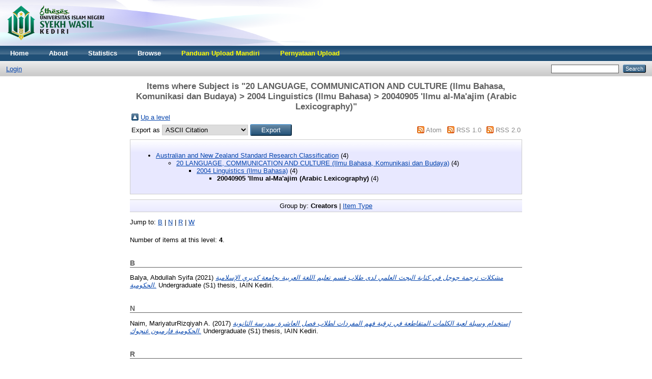

--- FILE ---
content_type: text/html; charset=utf-8
request_url: http://etheses.iainkediri.ac.id/view/subjects/20040905.html
body_size: 3233
content:
<!DOCTYPE html PUBLIC "-//W3C//DTD XHTML 1.0 Transitional//EN" "http://www.w3.org/TR/xhtml1/DTD/xhtml1-transitional.dtd">
<html xmlns="http://www.w3.org/1999/xhtml">
  <head>
    <meta http-equiv="X-UA-Compatible" content="IE=edge" />
    <title>Items where Subject is "20 LANGUAGE, COMMUNICATION AND CULTURE (Ilmu Bahasa, Komunikasi dan Budaya) &gt; 2004 Linguistics (Ilmu Bahasa) &gt; 20040905 'Ilmu al-Ma'ajim (Arabic Lexicography)" - Etheses UIN Syekh Wasil Kediri</title>
    <link rel="icon" href="/favicon.ico" type="image/x-icon" />
    <link rel="shortcut icon" href="/favicon.ico" type="image/x-icon" />
    <link rel="Top" href="https://etheses.iainkediri.ac.id/" />
    <link rel="Sword" href="https://etheses.iainkediri.ac.id/sword-app/servicedocument" />
    <link rel="SwordDeposit" href="https://etheses.iainkediri.ac.id/id/contents" />
    <link rel="Search" type="text/html" href="http://etheses.iainkediri.ac.id/cgi/search" />
    <link rel="Search" type="application/opensearchdescription+xml" href="http://etheses.iainkediri.ac.id/cgi/opensearchdescription" title="Etheses UIN Syekh Wasil Kediri" />
    <script type="text/javascript" src="http://www.google.com/jsapi"><!--padder--></script><script type="text/javascript">
// <![CDATA[
google.load("visualization", "1", {packages:["corechart", "geochart"]});
// ]]></script><script type="text/javascript">
// <![CDATA[
var eprints_http_root = "http:\/\/etheses.iainkediri.ac.id";
var eprints_http_cgiroot = "http:\/\/etheses.iainkediri.ac.id\/cgi";
var eprints_oai_archive_id = "etheses.iainkediri.ac.id";
var eprints_logged_in = false;
// ]]></script>
    <style type="text/css">.ep_logged_in { display: none }</style>
    <link rel="stylesheet" type="text/css" href="/style/auto-3.3.16.css" />
    <script type="text/javascript" src="/javascript/auto-3.3.16.js"><!--padder--></script>
    <!--[if lte IE 6]>
        <link rel="stylesheet" type="text/css" href="/style/ie6.css" />
   <![endif]-->
    <meta name="Generator" content="EPrints 3.3.16" />
    <meta http-equiv="Content-Type" content="text/html; charset=UTF-8" />
    <meta http-equiv="Content-Language" content="en" />
    
  </head>
  <body>
    
    <div class="ep_tm_header ep_noprint">
      <div class="ep_tm_site_logo">
        <a href="https://etheses.iainkediri.ac.id/" title="Etheses UIN Syekh Wasil Kediri">
          <img alt="Etheses UIN Syekh Wasil Kediri" src="/images/logoet01.png" />
        </a>
      </div>
      <ul class="ep_tm_menu">
        <li>
          <a href="https://etheses.iainkediri.ac.id">
            Home
          </a>
        </li>
        <li>
          <a href="https://etheses.iainkediri.ac.id/information.html">
            About
          </a>
        </li>
       <li>
          <a href="/cgi/stats/report">
            Statistics
          </a>
        </li>
        <li>
          <a href="https://etheses.iainkediri.ac.id/view/" menu="ep_tm_menu_browse">
            Browse
          </a>
          <ul id="ep_tm_menu_browse" style="display:none;">
            <li>
              <a href="https://etheses.iainkediri.ac.id/view/year/">
                Browse by 
                Year
              </a>
            </li>
            <li>
              <a href="https://etheses.iainkediri.ac.id/view/subjects/">
                Browse by 
                Subject
              </a>
            </li>
            <li>
              <a href="https://etheses.iainkediri.ac.id/view/divisions/">
                Browse by 
                Division
              </a>
            </li>
            <li>
              <a href="https://etheses.iainkediri.ac.id/view/creators/">
                Browse by 
                Author
              </a>
            </li>
          </ul>
        </li>
        <li>
          <a href="https://etheses.iainkediri.ac.id/19608/">
            <font color="yellow">Panduan Upload Mandiri</font>
          </a>
        </li>
        <li>
          <a href="https://etheses.iainkediri.ac.id/19608/">
            <font color="yellow">Pernyataan Upload</font>
          </a>
        </li>
      </ul>
      <table class="ep_tm_searchbar">
        <tr>
          <td align="left">
            <ul class="ep_tm_key_tools" id="ep_tm_menu_tools"><li><a href="https://etheses.iainkediri.ac.id/cgi/users/home">Login</a></li></ul>
          </td>
           <td align="right" style="white-space: nowrap">
            
            <form method="get" accept-charset="utf-8" action="https://etheses.iainkediri.ac.id/cgi/search" style="display:inline">
              <input class="ep_tm_searchbarbox" size="20" type="text" name="q" />
              <input class="ep_tm_searchbarbutton" value="Search" type="submit" name="_action_search" />
              <input type="hidden" name="_action_search" value="Search" />
              <input type="hidden" name="_order" value="bytitle" />
              <input type="hidden" name="basic_srchtype" value="ALL" />
              <input type="hidden" name="_satisfyall" value="ALL" />
            </form>
          </td>
        </tr>
      </table>
    </div>
    <div>
      <div class="ep_tm_page_content">
        <h1 class="ep_tm_pagetitle">
          Items where Subject is "20 LANGUAGE, COMMUNICATION AND CULTURE (Ilmu Bahasa, Komunikasi dan Budaya) &gt; 2004 Linguistics (Ilmu Bahasa) &gt; 20040905 'Ilmu al-Ma'ajim (Arabic Lexicography)"
        </h1>
        <table><tr><td><a href="./"><img src="/style/images/multi_up.png" border="0" /></a></td><td><a href="./">Up a level</a></td></tr></table><form method="get" accept-charset="utf-8" action="https://etheses.iainkediri.ac.id/cgi/exportview">
<table width="100%"><tr>
  <td align="left">Export as <select name="format"><option value="Text">ASCII Citation</option><option value="BibTeX">BibTeX</option><option value="DC">Dublin Core</option><option value="XML">EP3 XML</option><option value="EndNote">EndNote</option><option value="HTML">HTML Citation</option><option value="JSON">JSON</option><option value="METS">METS</option><option value="CSV">Multiline CSV</option><option value="Ids">Object IDs</option><option value="ContextObject">OpenURL ContextObject</option><option value="RDFNT">RDF+N-Triples</option><option value="RDFN3">RDF+N3</option><option value="RDFXML">RDF+XML</option><option value="Refer">Refer</option><option value="RIS">Reference Manager</option></select><input class="ep_form_action_button" value="Export" name="_action_export_redir" type="submit" /><input name="view" id="view" value="subjects" type="hidden" /><input name="values" id="values" value="20040905" type="hidden" /></td>
  <td align="right"> <span class="ep_search_feed"><a href="https://etheses.iainkediri.ac.id/cgi/exportview/subjects/20040905/Atom/20040905.xml"><img src="/style/images/feed-icon-14x14.png" alt="[feed]" border="0" /></a> <a href="https://etheses.iainkediri.ac.id/cgi/exportview/subjects/20040905/Atom/20040905.xml">Atom</a></span> <span class="ep_search_feed"><a href="https://etheses.iainkediri.ac.id/cgi/exportview/subjects/20040905/RSS/20040905.rss"><img src="/style/images/feed-icon-14x14.png" alt="[feed]" border="0" /></a> <a href="https://etheses.iainkediri.ac.id/cgi/exportview/subjects/20040905/RSS/20040905.rss">RSS 1.0</a></span> <span class="ep_search_feed"><a href="https://etheses.iainkediri.ac.id/cgi/exportview/subjects/20040905/RSS2/20040905.xml"><img src="/style/images/feed-icon-14x14.png" alt="[feed]" border="0" /></a> <a href="https://etheses.iainkediri.ac.id/cgi/exportview/subjects/20040905/RSS2/20040905.xml">RSS 2.0</a></span></td>
</tr>
<tr>
  <td align="left" colspan="2">
    
  </td>
</tr>
</table>

</form><div class="ep_toolbox"><div class="ep_toolbox_content"><ul><li><a href="subjects.html">Australian and New Zealand Standard Research Classification</a> (4)<ul><li><a href="division=5F20.html">20 LANGUAGE, COMMUNICATION AND CULTURE (Ilmu Bahasa, Komunikasi dan Budaya)</a> (4)<ul><li><a href="group=5F2004.html">2004 Linguistics (Ilmu Bahasa)</a> (4)<ul><li><strong>20040905 'Ilmu al-Ma'ajim (Arabic Lexicography)</strong> (4)</li></ul></li></ul></li></ul></li></ul></div></div><div class="ep_view_page ep_view_page_view_subjects"><div class="ep_view_group_by">Group by: <span class="ep_view_group_by_current">Creators</span> | <a href="20040905.type.html">Item Type</a></div><div class="ep_view_jump ep_view_subjects_creators_name_jump"><div class="ep_view_jump_to">Jump to: <a href="#group_B">B</a> | <a href="#group_N">N</a> | <a href="#group_R">R</a> | <a href="#group_W">W</a></div></div><div class="ep_view_blurb">Number of items at this level: <strong>4</strong>.</div><a name="group_B"></a><h2>B</h2><p>


    <span class="person_name">Balya, Abdullah Syifa</span>
  

(2021)

<a href="https://etheses.iainkediri.ac.id/7723/"><em>مشكلات ترجمة جوجل في كتابة البجث العلمي لدى طلاب قسم تعليم اللغة العربية بجامعة كديري الإسلامية الحكومية.</em></a>


    Undergraduate (S1) thesis, IAIN Kediri.
  



</p><a name="group_N"></a><h2>N</h2><p>


    <span class="person_name">Naim, MariyaturRizqiyah A.</span>
  

(2017)

<a href="https://etheses.iainkediri.ac.id/443/"><em>إستخدام وسيلة لعبة الكلمات المتقاطعة في ترقية فهم المفردات لطلاب  فصل العاشرة بمدرسة الثانوية الحكومية  فارمبون غنجوك.</em></a>


    Undergraduate (S1) thesis, IAIN Kediri.
  



</p><a name="group_R"></a><h2>R</h2><p>


    <span class="person_name">Riyani, Adina</span>
  

(2022)

<a href="https://etheses.iainkediri.ac.id/5931/"><em>دور استخدام شبكة الجزيرة الإعلامية (aljazeera.net) في ترقية إتقان المفردات العربية الحديثة في تعلم الترجمة لصحافة في قسم تعليم اللغة العربية بجامعة كديري الإسلامية الحكومية.</em></a>


    Undergraduate (S1) thesis, IAIN Kediri.
  



</p><a name="group_W"></a><h2>W</h2><p>


    <span class="person_name">Wicaksono, Puguh Ari</span>
  

(2022)

<a href="https://etheses.iainkediri.ac.id/4960/"><em>إعداد معجم فتح الجنان الموضوعى لإستيعاب المفردات اللغوية العربية&#13;
 لطلبة المدرسة المتوسطة الإسلامية الحكومية 3 كديرى.</em></a>


    Masters (S2) thesis, IAIN KEDIRI.
  



</p><div class="ep_view_timestamp">This list was generated on <strong>Sat Jan 24 17:46:37 2026 WIB</strong>.</div></div>
      </div>
    </div>
    <div class="ep_tm_footer ep_noprint">
      <div class="ep_tm_eprints_logo">
        <a href="http://eprints.org/software/">
          <img alt="EPrints Logo" src="/images/eprintslogo.gif" />
        </a>
      </div>
      <div>Etheses UIN Syekh Wasil Kediri is powered by <em><a href="http://eprints.org/software/">EPrints 3</a></em> which is developed by the <a href="http://www.ecs.soton.ac.uk/">School of Electronics and Computer Science</a> at the University of Southampton. <a href="https://etheses.iainkediri.ac.id/eprints/">More information and software credits</a>.</div>
    </div>
  </body>
</html>